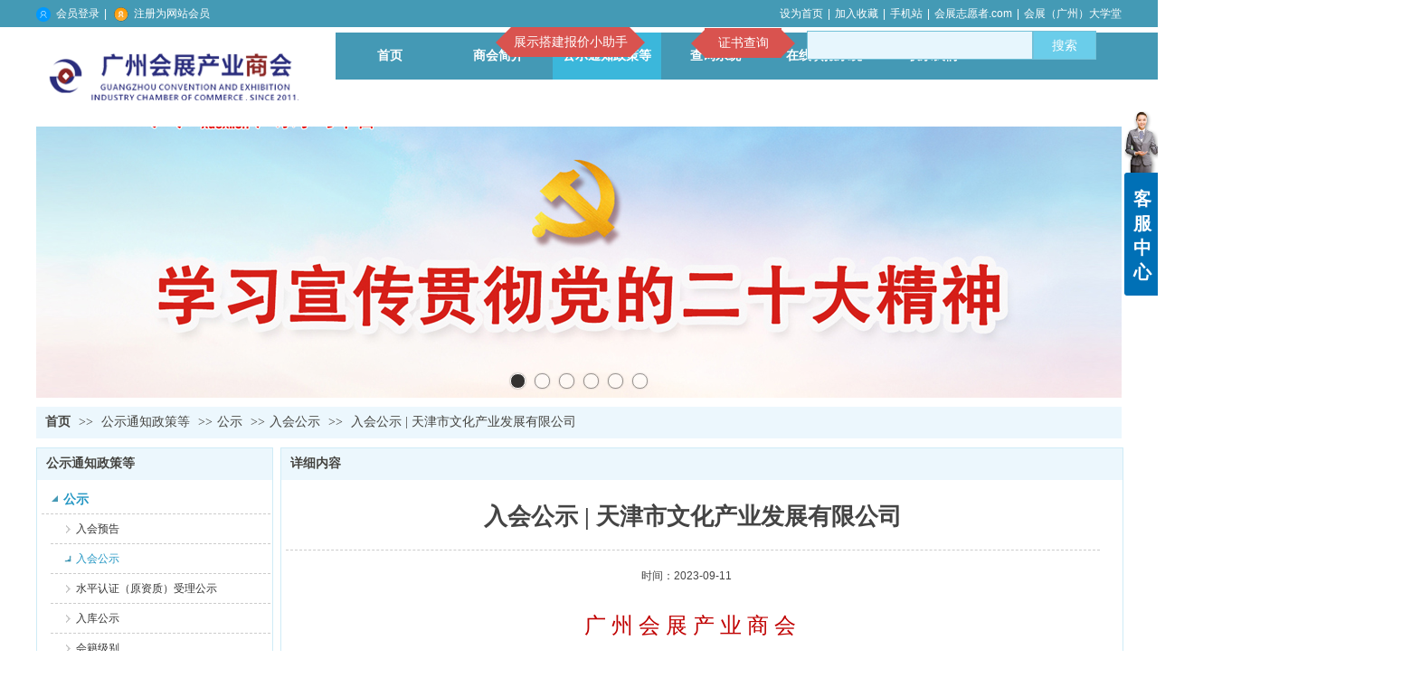

--- FILE ---
content_type: text/html;charset=gbk
request_url: http://www.micecc.org/gzmicecc/vip_doc/27680944.html
body_size: 13621
content:
<!DOCTYPE html PUBLIC "-//W3C//DTD XHTML 1.0 Transitional//EN" "http://www.w3.org/TR/xhtml1/DTD/xhtml1-transitional.dtd">
<html xmlns="http://www.w3.org/1999/xhtml">
<head>
    <meta http-equiv="x-ua-compatible" content="IE=edge" />
    <meta http-equiv="Content-Type" content="text/html; charset=gbk" />
    <meta name="renderer" content="webkit|ie-comp|ie-stand">
    <meta name="applicable-device" content="pc" />
        <title>入会公示 | 天津市文化产业发展有限公司_广州会展产业商会</title>
    <meta name="keywords" content="天津市文化产业发展有限公司" />
    <meta name="description" content="入会公示 | 天津市文化产业发展有限公司" />
    <meta name="author" content="广州会展产业商会" />

    
            
                    <script type="text/javascript" src="https://s.dlssyht.cn/ueditor/ueditor.parse.js?0130"></script>
            <link rel="stylesheet" type="text/css" href="https://s.dlssyht.cn/plugins/public/js/msg/codebase/dhtmlxwindows.css">
<link rel="stylesheet" type="text/css" href="https://s.dlssyht.cn/plugins/public/js/msg/codebase/skins/dhtmlxwindows_dhx_skyblue.css">
<link rel="stylesheet" type="text/css" href="https://s.dlssyht.cn/plugins/public/js/msg/codebase/dhtmlxcolorpicker.css" />
    <script type="text/javascript" src="https://s.dlssyht.cn/plugins/public/js/msg/codebase/dhtmlxcommon.js"></script>
    <script type="text/javascript" src="https://s.dlssyht.cn/plugins/public/js/msg/codebase/dhtmlxwindows.js"></script>
    <script type="text/javascript" src="https://s.dlssyht.cn/plugins/public/js/msg/codebase/dhtmlxcontainer.js"></script>
                    <script type="text/javascript" src="https://s.dlssyht.cn/plugins/public/js/cookies.js"></script>
            <script src="https://s.dlssyht.cn/plugins/public/js/jquery-1.7.1.min.js"></script>
            	<link rel="icon" href="//aimg8.dlszyht.net.cn/user_icon/201809130932501721983.ico" mce_href="//aimg8.dlszyht.net.cn/user_icon/201809130932501721983.ico" type="image/x-icon" />
	<link rel="shortcut icon" href="//aimg8.dlszyht.net.cn/user_icon/201809130932501721983.ico" mce_href="//aimg8.dlszyht.net.cn/user_icon/201809130932501721983.ico" type="image/x-icon" />

<script type="text/javascript" src="https://s.dlssyht.cn/Language/Zh-cn/Language.js?0130"></script>            
    </head>
<body    data-chid="17761462" data-operate="1" data-bigclassid="11" data-type="11" data-hyid="0" id="webBody"  data-copyid="0" data-copyuserid="1384163">

<div class="wrapper wrapper-1200" id="wrapper">
    
<script type="text/javascript">
    var moduleConfig = {};
</script>
<script type="text/javascript" src="https://s.dlssyht.cn/Language/Zh-cn/Language.js?0130"></script>
<script type="text/javascript">
    var ev123_no_edit = '';
    var websiteUserId = '1721983';
    var user_name = 'gzmicecc';
    var isTj = '1';
    var websiteUseCopyId = '885';
    var user_level = 3;
    var agent_id = 14183;
    var channel_type = 11;
    var channel_id = 17761462;
    var userSiteWidth = 1200;
    var is_action = false;
    var isParentWindow = false;
    var rowIds = "21,22,97,113,198";
    var MJsData = {};
    var CURRENCY_SIGN = '￥';
    var tncode_div = null;
    var ALIYUN_OSS_DOMAIN = "https://s.dlssyht.cn/";
    var isTjModelSupportSearchBlankPage = "0";

    var GData = {
        SMAlbumIds   : "",
        SMAlbumSysIds: "",
        docSysIds    : "",
        tabAlertStrMs: "",
        allChId     : "17761462",
        wapDomain    : 'www.micecc.org',
        defaultLang    : 'chinese_simplified',
        end          : null,
        BAI_DU_MAP_AK : 'KfNSLxuGpyk9BBYHnSqZsYoKxn7MUGxX',
        customerService: null,
        customerServiceIsNew: 0,
        P_TOKEN_ID: '108'
    };
    var $pTranslateLanguageJson = [{"name":"简体中文","alias":"&#31616;&#20307;&#20013;&#25991;","value":"chinese_simplified"},{"name":"繁体中文","alias":"&#32321;&#20307;&#20013;&#25991;","value":"chinese_traditional"},{"name":"西班牙文","alias":"Espa&#241;a","value":"spanish"},{"name":"阿拉伯文","alias":"&#1593;&#1585;&#1576; .","value":"arabic"},{"name":"英文","alias":"English","value":"english"},{"name":"日文","alias":"&#26085;&#26412;","value":"japanese"},{"name":"法文","alias":"Fran&#231;ais","value":"french"},{"name":"俄文","alias":"&#1056;&#1086;&#1089;&#1089;&#1080;&#1103;","value":"russian"},{"name":"韩文","alias":"&#54620;&#44397;","value":"korean"},{"name":"德文","alias":"Deutschland","value":"deutsch"},{"name":"葡萄牙语","alias":"Portugal","value":"portuguese"},{"name":"波斯语","alias":"&#1662;&#1585;&#1587;&#1740;&#1575;","value":"persian"},{"name":"希腊语","alias":"&#917;&#955;&#955;&#940;&#948;&#945;","value":"greek"},{"name":"土耳其语","alias":"T&#252;rk&#231;e","value":"turkish"},{"name":"泰语","alias":"&#3616;&#3634;&#3625;&#3634;&#3652;&#3607;&#3618;","value":"thai"},{"name":"越南语","alias":"Vi&#7879;t Nam","value":"vietnamese"},{"name":"意大利语","alias":"Italia","value":"italian"},{"name":"马来语","alias":"Malay","value":"malay"},{"name":"荷兰语","alias":"Nederland","value":"dutch"},{"name":"瑞典语","alias":"Sverige","value":"swedish"},{"name":"孟加拉语","alias":"&#2476;&#2494;&#2434;&#2482;&#2494;","value":"bengali"},{"name":"乌尔都语","alias":"&#1575;&#1608;&#1585;&#1583;&#1608;","value":"urdu"},{"name":"斯瓦希里语","alias":"Kiswahili","value":"swahili"},{"name":"匈牙利语","alias":"Magyarorsz&#225;g","value":"hungarian"},{"name":"波兰语","alias":"Polska","value":"polish"},{"name":"罗马尼亚语","alias":"Rom&#226;nia","value":"romanian"},{"name":"挪威语","alias":"Norge","value":"norwegian"},{"name":"丹麦语","alias":"Danmark","value":"danish"},{"name":"芬兰语","alias":"Suomi","value":"finnish"},{"name":"捷克语","alias":"&#268;e&#353;tina","value":"czech"},{"name":"斯洛伐克语","alias":"Slovensko","value":"slovak"},{"name":"克罗地亚语","alias":"Hrvatska","value":"croatian"},{"name":"拉脱维亚语","alias":"Latvija","value":"latvian"},{"name":"爱沙尼亚语","alias":"Eesti","value":"estonian"},{"name":"斯洛文尼亚语","alias":"Slovenija","value":"slovene"},{"name":"立陶宛语","alias":"Lietuva","value":"lithuanian"},{"name":"格鲁吉亚语","alias":"&#4310;&#4317;&#4320;&#4308;&#4310;&#4312;&#4304;world. kgm","value":"georgian"},{"name":"阿尔巴尼亚语","alias":"Shqip&#235;ria","value":"albanian"},{"name":"阿姆哈拉语","alias":"&#4768;&#4638;&#4651;","value":"amharic"},{"name":"阿塞拜疆语","alias":"Azerbaijan","value":"azerbaijani"}];

    if(GData.BAI_DU_MAP_AK){
        sessionStorage.setItem('BAI_DU_MAP_AK', GData.BAI_DU_MAP_AK)
    }
    sessionStorage.setItem('WAP_WEB', 0);

    var is_auto_parts_user = '0';
</script>
            <style type="text/css">
        .dhtmlx_skin_dhx_skyblue div.dhtmlx_window_active .dhtmlx_wins_no_header {
            border-top: none !important;
            margin-top: -8px !important;
        }

        .dhtmlx_button_close_default {
            background: url(/images/close_pc_wx.jpg) no-repeat;
            height: 25px;
            width: 25px;
        }
    </style>
                    <link rel="stylesheet" href="https://s.dlssyht.cn/js/ev_popup/skin/skin.min.css?0130" />
<script type="text/javascript" src="https://s.dlssyht.cn/js/ev_popup/ev_popup.min.js?0130"></script>
<script type="text/javascript">
  function createLogin(trespass,userid){
      $.popup({
        type : 5,
        cName : "evPopupOpacity",
        head  : {yes:0},
        shade : {yes : 1, bgColor : '#000', opacity : 0.6, animate : {type : 1 , target : 0.6}, close : false},
        area  : {w:790,h:500},
        con   : {
          src : '/dom/alert_login.php?username=gzmicecc&trespass='+trespass+'&userid='+userid
        }
      });
  }
</script>
    <script type="text/javascript">
        var websiteHostPreg = /[\w][\w-]*\.(?:com\.cn|net\.cn|org\.cn|tj\.cn|sh\.cn|hn\.cn|com\.au|com\.pg|com\.tw|tw\.cn|com\.sg|com\.mo|co\.uk|co\.nz|co\.ke|fj\.cn|co\.th|co\.cn|jl\.cn|school\.nz|co\.jp|hk\.com|com\.hk|edu\.hk|cn\.com|gd\.cn|hk\.cn|bj\.cn|gx\.cn|bixiaokeji\.cn|com\.my|com|in|im|cm|ca|cn|cx|ch|cl|tw|kr|word|sg|it|itd|co|mo|net|org|gov|auto|poker|blue|green|studio|icu|cc|io|pl|plus|jp|de|biz|info|gold|today|chat|at|company|cool|fund|fans|team|beer|guru|social|run|ae|fit|luxe|video|black|yoga|art|hn|xyz|hk|us|mobi|wang|me|tax|so|top|law|win|vip|ltd|red|ru|nz|love|ac\.cn|gz\.cn|xn--55qw42g|xn--g2xx48c|xn--imr513n|xn--czru2d|xn--otu796d|xn--kput3i|xin|xn--1qqw23a|xn--3ds443g|xn--5tzm5g|city|shop|site|ai|tm|club|fun|online|cyou|space|cloud|world|sale|website|host|show|asia|center|link|gov\.cn|gs\.cn|keyun\.li|name|press|pro|work|tv|fr|kim|group|tech|store|capital|ren|vn|racing|ink|nl|pub|live|my|no|life|zone|one|games|bike|cafe|wiki|design|mba|es|fi|uk|ph|wtf|xn--zfr164b|xn--fiq228c5hs|xn--vhquv|xn--6qq986b3xl|xn--fiqs8s|xn--czr694b|xn--xhq521b|xn--ses554g|xn--hxt814e|xn--55qx5d|xn--io0a7i|xn--rhqv96g|xn--vuq861b|xn--3bst00m)(\/|$)/;
    </script>
    <script type="text/javascript" src="https://s.dlssyht.cn/js/VNew/public.js?0130"></script>
    <script type="text/javascript" src="https://s.dlssyht.cn/plugins/public/js/lightGallery/js/lightgallery-all.min.js?0130"></script>
    <link type="text/css" rel="stylesheet" href="https://s.dlssyht.cn/plugins/public/js/lightGallery/css/lightgallery.min.css?0130" />
    <link type="text/css" rel="stylesheet" href="https://s.dlssyht.cn/plugins/public/js/photoSphereViewer/index.min.css?0130" />

    <link type="text/css" rel="stylesheet" href="https://s.dlssyht.cn/plugins/public/js/imageViewer/viewer.min.css?0130" />
    <script async type="text/javascript" src="https://s.dlssyht.cn/plugins/public/js/imageViewer/viewer.min.js?0130"></script>
        <script type="text/javascript" src="https://s.dlssyht.cn/plugins/public/js/three/index.min.js?0130"></script>

    <script type="text/javascript" src="https://s.dlssyht.cn/plugins/public/js/photoSphereViewer/index.min.js?0130111"></script>
    <script type="text/javascript" src="https://s.dlssyht.cn/js/VNew/tj/jquery.scrollify.min.js?0130"></script>
        <script type="text/javascript" src="https://s.dlssyht.cn/js/VNew/tj/public_fun.js?0130"></script>
<link type="text/css" rel="stylesheet" href="https://s.dlssyht.cn/css/VNew/base.min.css?0130" />
<link type="text/css" rel="stylesheet" href="https://s.dlssyht.cn/css/VNew/animate.min.css?0130" />
<link type="text/css" rel="stylesheet" href="https://s.dlssyht.cn/css/VNew/icon_text/iconfont.min.css?0130" />
<link type="text/css" rel="stylesheet" href="https://s.dlssyht.cn/css/VNew/web_frame.css?0130" />
    <link type="text/css" rel="stylesheet" href="https://s.dlssyht.cn/css/VNew/inner_frame.min.css?0130" />
    <link type="text/css" rel="stylesheet" href="https://s.dlssyht.cn/templates/others1/css/skincolor.css?0130" />
<link type="text/css" rel="stylesheet" href="https://s.dlssyht.cn/templates/others1/css/webskin.css?0130" id="webSkinCss"/>
<link type="text/css" rel="stylesheet" href="https://s.dlssyht.cn/css/VNew/web_style/base_module_style.min.css?0130" />
            <link type="text/css" rel="stylesheet" href="/self_define/TJStyle.php?user_id=1721983&all_ch_id=17761462&channel_id=17761462&id=27680944&mids=83,84&token_id=108&random=1769994578" />
        <script type="text/javascript" src="https://s.dlssyht.cn/plugins/public/js/base64.min.js"></script>
    <script type="text/javascript" src="https://s.dlssyht.cn/plugins/public/js/json2.js"></script>
        <script id="languages_jquery_validationEngine_js" type="text/javascript" charset="gb2312" src="https://s.dlssyht.cn/js/posabsolute-jQuery-Validation-Engine-2c29415/js/languages/jquery.validationEngine-zh_CN.js?0130"></script>
    
                    <script type="text/javascript" src="//api.map.baidu.com/api?v=3.0&ak=KfNSLxuGpyk9BBYHnSqZsYoKxn7MUGxX&s=1"></script>
        <script type="text/javascript" src="//api.map.baidu.com/library/SearchInfoWindow/1.5/src/SearchInfoWindow_min.js" charset="utf-8"></script>
        <link rel="stylesheet" href="//api.map.baidu.com/library/SearchInfoWindow/1.5/src/SearchInfoWindow_min.css"/>
        <link rel="stylesheet" type="text/css" href="//api.map.baidu.com/res/11/bmap.css"/>
        <link rel="stylesheet" type="text/css" href="https://s.dlssyht.cn/css/baidu_map.css">
                <script id="chplayer_min_js" type="text/javascript" charset="utf-8" src="https://s.dlssyht.cn/plugins/public/js/chplayer/chplayer.js?0130"></script>
    
    
    <div class="customModuleRow headPublicModuleRow customModuleRowAbsolute "  id="row_97"    data-animated="0" >
        
        
        <div class="customModuleRowInner">
            <div class="CModulePA" style="height:0px;">
                    <div  data-fixed="0" data-fixedx="1"  id="evMo_CX8Wl" class="ev-module-edit"     data-big="2" data-small="1" data-threetype="0" style="width:301px; height:63px; left:0px; top:54px; z-index:1;">
        <div class="ev-module-edit-box "  id="Mo_CX8Wl">
            <a href="###" >
                <div class="ev-pic ev-pic-1 " >
                    <img   src=""     class="default-img lazy-loading"  data-original-src="//aimg8.dlszyht.net.cn/module/simplepicbackground/1721983/4579/9156966_1544190902.png?x-oss-process=image/resize,m_fixed,w_301,h_63,limit_0"  />
                    
                </div>
            </a>
        </div>
    </div>    <div  data-fixed="0" data-fixedx="-1"  id="evMo_xmUmc" class="ev-module-edit"     data-big="8" data-small="9" data-threetype="0" style="width:115px; height:33px; left:724px; top:31px; z-index:2;">
        <div class="ev-module-edit-box"  id="Mo_xmUmc">
            <a href="/dom/cert/index.php?username=gzmicecc&channel_id=17831537&data-saveurl=1"  target="_blank" >
                <div class="ev-shape-button ev-shape-button-9">
                    <b class="btn-text">证书查询</b><em class="btn-l-t"></em><em class="btn-l-b"></em><em class="btn-r-t"></em><em class="btn-r-b"></em><em class="btn-m"></em>
                </div>
            </a>
        </div>
    </div>    <div  data-fixed="0" data-fixedx="-1"  id="evMo_55CPA" class="ev-module-edit"     data-big="8" data-small="9" data-threetype="0" style="width:165px; height:33px; left:508px; top:30px; z-index:3;">
        <div class="ev-module-edit-box"  id="Mo_55CPA">
            <a href="/gzmicecc/vip_doc/28469840.html"  target="_blank" >
                <div class="ev-shape-button ev-shape-button-9">
                    <b class="btn-text">展示搭建报价小助手</b><em class="btn-l-t"></em><em class="btn-l-b"></em><em class="btn-r-t"></em><em class="btn-r-b"></em><em class="btn-m"></em>
                </div>
            </a>
        </div>
    </div>
            </div>
        </div>
    </div>

<link type="text/css" rel="stylesheet" id="sliding_verification_style_css" href="https://s.dlssyht.cn/plugins/public/js/slidingVerification/sliding_verification_style.css?0130" />
<script type="text/javascript" id="sliding_tn_code_js" src="https://s.dlssyht.cn/plugins/public/js/slidingVerification/sliding_tn_code.js?0130"></script>
<script type="text/javascript">
    
        function userUserLoginInfo() {
        return true;
    }
    </script>
<div class="fullSubNavBox" id="fullSubNavBox">
    
</div>
<div class="headFullXY" id="headFullXY">
    <div style="padding-top:1px; margin-bottom: -1px;"></div>
    
    
        <div class="absoluteModuleWrap" id="absolute_module_wrap" data-attr="l:80,h:0,c:0">
        <div class="absoluteModuleInner" id="absolute_module_inner">
            
                                        <div data-tishi="请填写关键词！" data-search-type="1" class="absolute-module search" id="search"      data-fixed="0" data-fixedx="-1" style="  left:850px;  top:32px;  "  >
        <div class="search-inner">
            <form  name="search_tag_form" action="/dom/search.php?username=gzmicecc&navtype=doc" method="post" id="search_tag_form" class="search-form">
        <div class="keyWord">
                <input class="input" type="text" id="keyWord" name="keyWord" data-isdefaultsearch="0" data-defaultv="" value="">
            <input type="text" style="display:none"/>
        </div>

        <a class="keyBtn button" href="javascript:;">
            <b class="btxt">&#25628;&#32034;</b>
        </a>
    </form>
	</div>
</div>
        
        
                        <div class="webNav" id="web_nav"  data-l="p:3,l:331,t:36,w:1200,wt:0"  style="  left: 331px; top: 36px; position:absolute; "  data-fixed="0" data-fixedx="-1"  data-numberflag="1" data-number="6"  data-sublayout="1">
<div class="navInner">
    <div class="nav nav_1000" id="nav" style="width:auto;" >
        <i class="NLeft"></i>
        <i class="NRight"></i>
        <div class="NMainBg"></div>
        <div class="NCenter">
          <dl class="NMain">
                        <dd  class="NItem NFirst"  data-subid="">
                <table class="NItemTable"><tr><td class="NItemL"></td><td class="NItemM">
                <a title="首页" href="/" ><span>首页</span></a>
                </td><td class="NItemR"></td></tr></table>            </dd>
        	<dd  class="NLine"></dd>
            
                        
                                  <dd class="NItem "  data-subid="">
              
                <table class="NItemTable"><tr>
                    <td class="NItemL"></td>
                    <td class="NItemM"><a href="/gzmicecc/bk_17770049.html"  title="商会简介">
                        <span>商会简介</span>
                    </a></td>
                    <td class="NItemR"></td>
                </tr></table>
                                <div class="NSub">
                    <div class="NSubT"></div>
                    <div class="NSubC">
                                                    <p><a  href="/gzmicecc/vip_doc/18229242_0_0_1.html" >
                                党建工作
                            </a></p>
                                                    <p><a  href="/gzmicecc/single_17926438.html" >
                                章程
                            </a></p>
                                                    <p><a  href="#" >
                                会展（广州）专家团
                            </a></p>
                                                    <p><a  href="/gzmicecc/bk_17929479.html" >
                                荣誉
                            </a></p>
                                                    <p><a target="_blank" href="http://www.micecc.org/gzmicecc/vip_doc/17932149_2486219_0_1.html" >
                                专业委员会
                            </a></p>
                                                    <p><a  href="/gzmicecc/vip_doc/17932786_0_0_1.html" >
                                佰亿圆桌俱乐部
                            </a></p>
                                                    <p><a  href="/gzmicecc/single_18071033.html" >
                                缴费通道
                            </a></p>
                                                    <p><a  href="/gzmicecc/vip_doc/19851048_0_0_1.html" >
                                志愿服务
                            </a></p>
                                                    <p><a  href="/gzmicecc/pic/pic_19842859_0.html" >
                                会展宣传大使
                            </a></p>
                                                    <p><a  href="/gzmicecc/vip_doc/20236536_0_0_1.html" >
                                慈善会展人
                            </a></p>
                                                    <p><a target="_blank" href="http://www.micecc.org/gzmicecc/item_24641976_2578676.html" >
                                收费标准公示
                            </a></p>
                                                    <p><a  href="/gzmicecc/vip_doc/25766304_0_0_1.html" >
                                促进广州会展经济产业链发展四年培育计划
                            </a></p>
                                            </div>
                    <div class="NSubB"></div>
                </div>
                
            </dd>
            <dd class="NLine"></dd>            
                                  <dd class="NItem  NItemCur"  data-subid="">
              
                <table class="NItemTable"><tr>
                    <td class="NItemL"></td>
                    <td class="NItemM"><a href="/gzmicecc/vip_doc/17761462_0_0_1.html"  title="公示通知政策等">
                        <span>公示通知政策等</span>
                    </a></td>
                    <td class="NItemR"></td>
                </tr></table>
                                <div class="NSub">
                    <div class="NSubT"></div>
                    <div class="NSubC">
                                                    <p><a  href="/gzmicecc/vip_doc/17761462_2487522_0_1.html" >
                                公示
                            </a></p>
                                                    <p><a  href="/gzmicecc/vip_doc/17761462_2487523_0_1.html" >
                                通知
                            </a></p>
                                                    <p><a  href="/gzmicecc/vip_doc/17761462_2487533_0_1.html" >
                                培训
                            </a></p>
                                                    <p><a  href="/gzmicecc/vip_doc/17761462_2487535_0_1.html" >
                                行业大赛、评比
                            </a></p>
                                                    <p><a  href="/gzmicecc/vip_doc/17761462_2487548_0_1.html" >
                                行业指导文件、范本
                            </a></p>
                                                    <p><a  href="/gzmicecc/vip_doc/17761462_2491610_0_1.html" >
                                证明、函件
                            </a></p>
                                                    <p><a  href="/gzmicecc/vip_doc/17761462_2395406_0_1.html" >
                                政策及其解读
                            </a></p>
                                                    <p><a  href="/gzmicecc/vip_doc/17761462_2487828_0_1.html" >
                                展会信息
                            </a></p>
                                                    <p><a  href="/gzmicecc/vip_doc/17761462_2487532_0_1.html" >
                                设计周
                            </a></p>
                                                    <p><a  href="/gzmicecc/pic/pic_19599092_0.html" >
                                时事图片
                            </a></p>
                                                    <p><a  href="/gzmicecc/vip_doc/20136321_0_0_1.html" >
                                新闻频道
                            </a></p>
                                                    <p><a  href="/gzmicecc/products/20235399_0_0_1.html" >
                                书籍、杂志
                            </a></p>
                                                    <p><a  href="/gzmicecc/vip_doc/17761462_4409920_0_1.html" >
                                直播间看展
                            </a></p>
                                                    <p><a  href="/gzmicecc/vip_doc/17761462_4409919_0_1.html" >
                                VR看展会
                            </a></p>
                                            </div>
                    <div class="NSubB"></div>
                </div>
                
            </dd>
            <dd class="NLine"></dd>            
                                  <dd class="NItem "  data-subid="">
              
                <table class="NItemTable"><tr>
                    <td class="NItemL"></td>
                    <td class="NItemM"><a href="/dom/cert/index.php?username=gzmicecc&channel_id=17831537"  title="查询系统">
                        <span>查询系统</span>
                    </a></td>
                    <td class="NItemR"></td>
                </tr></table>
                                <div class="NSub">
                    <div class="NSubT"></div>
                    <div class="NSubC">
                                                    <p><a  href="/gzmicecc/bk_17769914.html" >
                                成为会员
                            </a></p>
                                                    <p><a  href="/gzmicecc/bk_17770050.html" >
                                水平等级认证
                            </a></p>
                                                    <p><a  href="/gzmicecc/single_18837721.html" >
                                甄选数据库
                            </a></p>
                                                    <p><a  href="/gzmicecc/vip_doc/18170041_0_0_1.html" >
                                其它资质认证
                            </a></p>
                                                    <p><a  href="/dom/cert/index.php?username=gzmicecc&channel_id=17831537&data-saveurl=1" >
                                证书、荣誉查询
                            </a></p>
                                                    <p><a  href="/gzmicecc/vip_doc/17936691_0_0_1.html" >
                                资料下载
                            </a></p>
                                                    <p><a  href="/dom/down_list.php?username=gzmicecc&channel_id=17953533" >
                                行业报告下载
                            </a></p>
                                                    <p><a  href="/dom/denglu.php?username=gzmicecc" >
                                会务（仅供会员使用）
                            </a></p>
                                            </div>
                    <div class="NSubB"></div>
                </div>
                
            </dd>
            <dd class="NLine"></dd>            
                                  <dd class="NItem "  data-subid="">
              
                <table class="NItemTable"><tr>
                    <td class="NItemL"></td>
                    <td class="NItemM"><a href="/gzmicecc/vip_doc/18631917_0_0_1.html"  title="在线填报系统">
                        <span>在线填报系统</span>
                    </a></td>
                    <td class="NItemR"></td>
                </tr></table>
                                <div class="NSub">
                    <div class="NSubT"></div>
                    <div class="NSubC">
                                                    <p><a target="_blank" href="/gzmicecc/vip_doc/18631917_2826282_0_1.html" >
                                入会申请
                            </a></p>
                                                    <p><a target="_blank" href="/gzmicecc/vip_doc/18631917_2826283_0_1.html" >
                                资质申请
                            </a></p>
                                                    <p><a target="_blank" href="/gzmicecc/vip_doc/18631917_2826284_0_1.html" >
                                信息在线申报
                            </a></p>
                                            </div>
                    <div class="NSubB"></div>
                </div>
                
            </dd>
            <dd class="NLine"></dd>            
                                  <dd class="NItem "  data-subid="">
              
                <table class="NItemTable"><tr>
                    <td class="NItemL"></td>
                    <td class="NItemM"><a href="/gzmicecc/bk_17770048.html"  title="联系我们">
                        <span>联系我们</span>
                    </a></td>
                    <td class="NItemR"></td>
                </tr></table>
                                <div class="NSub">
                    <div class="NSubT"></div>
                    <div class="NSubC">
                                                    <p><a  href="/gzmicecc/bk_17770048.html" >
                                联系我们
                            </a></p>
                                                    <p><a  href="/self_define/guest_book.php?username=gzmicecc" >
                                在线留言
                            </a></p>
                                            </div>
                    <div class="NSubB"></div>
                </div>
                
            </dd>
                                    
                    </dl>
      </div>
    </div>
</div>
</div>
                            </div>
</div>
                <script type="text/javascript" src="https://s.dlssyht.cn/include/shoucang.js?0130"></script>
<div class="topArea" id="top_area"  data-fixed="0" data-fixedx="-1"  >
  <div class="topInner">
    <div class="topBg"></div>
    <div class="topBarArea">
      <div class="topBar">
        <div class="topBarL">
              <a href="/dom/denglu.php?username=gzmicecc">    <img src="http://aimg8.dlszywz.com/wap/icon_new/1/567_7060751484290195.png?x-oss-process=image/resize,w_16,h_16">会员登录</a>    <em>|</em><a href="/dom/zhuce.php?username=gzmicecc">    <img src="http://aimg8.dlszywz.com/wap/icon_new/1/1559_8792201486711965.png?x-oss-process=image/resize,w_16,h_16">注册为网站会员</a>
        </div>
        <div class="topBarR">
              <a id="SetHome" href="javascript:" onclick="_g.setHomeIfNecessary(false)" style="behavior: url(#default#homepage)">设为首页</a>    <em>|</em><a href="#" onclick="AddFavorite(window.location,document.title)">加入收藏</a>    <em>|</em><a  target="target"  href="/self_define/phone.php?username=gzmicecc">手机站</a>    <em>|</em><a  target="target"  href="http://www.mice-volunteer.com/" >会展志愿者.com</a>    <em>|</em><a  href="https://gzmicecc-101.m.edu.yswebportal.cc/#/pages/index/index" >会展（广州）大学堂</a>
                  </div>
      </div>
    </div>
  </div>
</div>
    
    
    <div class="header" id="header"  data-fixed="0" data-fixedx="-1"  >
    <div class="headerInner">
        <div class="headerBg"></div>
        <div class="headerConArea">
            <div class="headerCon" style="height:100px;" ></div>
        </div>
    </div>
    </div>
    

    

        <div class="nav-wrap" id="navWrap">
            </div>
    
          <div class="bannerArea" id="banner_area" >
    <div class="bannerCon">
      <div class="ev-banner-module banner-smallpic-style-0" data-canvas-type="0" data-effect-type="4" data-auto-time="6" data-duration-time="1">
        <div class="ev-banner-inner">
          <div class="canvas-area canvas-style-0"></div>
          <div class="piclist-area">
            <ul class="piclist-box">
                                                    <li class="list-item">
                                                <div class="pic-item"  data-imgurl="https://aimg8.dlssyht.cn/u/1721983/ev_user_module_content_tmp/11160/22319122_1698803152.jpg?t=9541" style="background-color:#ffffff;background-image: url('//aimg8.dlszyht.net.cn/tj/public_pic/loading-wait-bg.gif');"><a target="_blank" href="https://gd.xuexi.cn/"></a></div>
                                            </li>
                                    <li class="list-item">
                                                <div class="pic-item"  data-imgurl="https://aimg8.dlssyht.cn/u/1721983/ev_user_module_content_tmp/11481/22961637_1761729096.jpg?t=3295" style="background-color:#ffffff;background-image: url('//aimg8.dlszyht.net.cn/tj/public_pic/loading-wait-bg.gif');"><a  ></a></div>
                                            </li>
                                    <li class="list-item">
                                                <div class="pic-item"  data-imgurl="https://aimg8.dlssyht.cn/u/1721983/ev_user_module_content_tmp/11110/22219420_1688112487.jpg?t=4185" style="background-color:#ffffff;background-image: url('//aimg8.dlszyht.net.cn/tj/public_pic/loading-wait-bg.gif');"><a target="_blank" href="/gzmicecc/vip_doc/17761462_2487828_0_1.html"></a></div>
                                            </li>
                                    <li class="list-item">
                                                <div class="pic-item"  data-imgurl="https://aimg8.dlssyht.cn/u/1721983/ev_user_module_content_tmp/2019_07_05/tmp1562341284_1721983_s.jpg" style="background-color:#ffffff;background-image: url('//aimg8.dlszyht.net.cn/tj/public_pic/loading-wait-bg.gif');"><a target="_blank" href="http://chuxin.people.cn/GB/index.html"></a></div>
                                            </li>
                                    <li class="list-item">
                                                <div class="pic-item"  data-imgurl="https://aimg8.dlssyht.cn/u/1721983/ev_user_module_content_tmp/2019_06_13/tmp1560441302_1721983_s.jpg" style="background-color:#ffffff;background-image: url('//aimg8.dlszyht.net.cn/tj/public_pic/loading-wait-bg.gif');"><a target="_blank" href="http://www.mice-volunteer.com/"></a></div>
                                            </li>
                                    <li class="list-item">
                                                <div class="pic-item"  data-imgurl="//aimg8.dlszyht.net.cn/ev_user_module_content_tmp/2018_07_06/tmp1530862153_1721983_s.jpg" style="background-color:#ffffff;background-image: url('//aimg8.dlszyht.net.cn/tj/public_pic/loading-wait-bg.gif');"><a  ></a></div>
                                            </li>
                                            </ul>
          </div>

                  </div>
        
              <div class="ctrl-sidebar-area sidebar-style-105" data-skin="105">
          <div class="sidebar-box">
            <span class="sidebar-inner">
                                                    <em><i>1</i></em>
                                    <em><i>2</i></em>
                                    <em><i>3</i></em>
                                    <em><i>4</i></em>
                                    <em><i>5</i></em>
                                    <em><i>6</i></em>
                                            </span>
          </div>
        </div>
      
            </div>
    </div>
  </div>
    
        </div>

<div class="mainContainer q " id="main_container">


                
    <div class="addContainer q" id="add_container" data-attr="h:0">
        
                

                                                                    <div class="customModuleRow "  id="row_21"  >
                                                <div class="customModuleRowInner">
                            <div class="TitleModule">
                                                                                                                                                                                                                                <div data-width="0"    class="customModule"  >
                                <div data-width="0"
                                                                                                            class="Mo copyHMo_1504983_1
                                                                        "
                                    data-classname="copyHMo_1504983_1"                                    id="Mo_26"
                                                                    >
                                <table class="MoT"><tbody>
                                    <tr>
                                        <td class="MoTL"></td>
                                        <td class="MoTM"></td>
                                        <td class="MoTR"></td>
                                    </tr>
                                    </tbody></table>
                                <table class="MoHead "><tbody>
                                    <tr>
                                        <td class="MoHeadL"></td>
                                        <td valign="top" class="MoHeadM">
                                            <table class="MoName">
                                                <tbody>
                                                <tr>
                                                    <td valign="top" class="MoNameL"></td>
                                                    <td valign="top" class="MoNameM">
                                                                                                                <strong class="NameTxt">    <span class="ContainerCrumbs">
        <b class="firstFont"><a href="/">首页</a></b>
        <em>&gt;&gt;</em>
        <b>
            <a href="/gzmicecc/vip_doc/17761462_0_0_1.html">
                公示通知政策等
            </a>
        </b>
        <em>&gt;&gt;</em><b><a href="/gzmicecc/vip_doc/17761462_2487522_0_1.html">公示</a></b>
        <em>&gt;&gt;</em><b><a href="/gzmicecc/vip_doc/17761462_2487522_2604584_1.html">入会公示</a></b>
        
        <em>&gt;&gt;</em>
        <b>入会公示 | 天津市文化产业发展有限公司</b>
    </span></strong>
                                                                                                            </td>
                                                    <td valign="top" class="MoNameR"></td>
                                                </tr>
                                                </tbody>
                                            </table>
                                            <span class="MoMore">
                                                                                                                    </span>
                                        </td>
                                        <td class="MoHeadR"></td>
                                    </tr>
                                    </tbody></table>

                                
                                <table class="MoB"><tbody>
                                    <tr>
                                        <td class="MoBL"></td>
                                        <td class="MoBM"></td>
                                        <td class="MoBR"></td>
                                    </tr>
                                    </tbody></table>
                                </div>
                                </div>
                                                                                                                                                                                            </div>
                        </div>
                    </div>
                                                                <div class="customModuleRow "  id="row_22"  >
                                                <div class="customModuleRowInner">
                            <div class="CModulePC">
                                                                                                                                <div class="CModulePCLeft PCLeft" data-width="270" style="width:270px;">                                                                                                <div data-width="260"  style="width:260px; "  class="customModule"  >
                                <div data-width="260"
                                                                        style="width:260px; "                                    class="Mo copyMo_1504983_2
                                                                        "
                                    data-classname="copyMo_1504983_2"                                    id="Mo_27"
                                                                    >
                                <table class="MoT"><tbody>
                                    <tr>
                                        <td class="MoTL"></td>
                                        <td class="MoTM"></td>
                                        <td class="MoTR"></td>
                                    </tr>
                                    </tbody></table>
                                <table class="MoHead "><tbody>
                                    <tr>
                                        <td class="MoHeadL"></td>
                                        <td valign="top" class="MoHeadM">
                                            <table class="MoName">
                                                <tbody>
                                                <tr>
                                                    <td valign="top" class="MoNameL"></td>
                                                    <td valign="top" class="MoNameM">
                                                                                                                <strong class="NameTxt"><a >公示通知政策等</a></strong>
                                                                                                            </td>
                                                    <td valign="top" class="MoNameR"></td>
                                                </tr>
                                                </tbody>
                                            </table>
                                            <span class="MoMore">
                                                                                                                    </span>
                                        </td>
                                        <td class="MoHeadR"></td>
                                    </tr>
                                    </tbody></table>

                                                                <table class="MoBody"><tbody>
                                    <tr>
                                        <td class="MoBodyL"></td>
                                        <td valign="top" class="MoBodyM">
                                            <div data-width="258"  style="width:258px; " class="MoBodyC">
                                                <div class="sidebarLists catalogList">
        <dl class="oneClassList">
           <dt class="oneClassT  oneClassTopen "   data-clicktype="0" >
    <div class="oneClassTinner">
        <a   href="/gzmicecc/vip_doc/17761462_2487522_0_1.html">
            <code class="open"></code>
            <span>
                公示
            </span>
        </a>
    </div>
</dt><dd class="oneClassC oneClassCopen"><dl class="twoClassList">    <dt class="twoClassT ">
        <div class="twoClassTinner">
            <a   href="/gzmicecc/vip_doc/17761462_2487522_2604582_1.html">
                <code class="open"></code>
                <span>
                    入会预告
                </span>
            </a>
        </div>
    </dt>    <dt class="twoClassT  twoClassTopen ">
        <div class="twoClassTinner">
            <a   href="/gzmicecc/vip_doc/17761462_2487522_2604584_1.html">
                <code class="open"></code>
                <span>
                    入会公示
                </span>
            </a>
        </div>
    </dt><dd class="twoClassC twoClassCopen"><dl class="threeClassList"></dl></dd>    <dt class="twoClassT ">
        <div class="twoClassTinner">
            <a   href="/gzmicecc/vip_doc/17761462_2487522_2604588_1.html">
                <code class="open"></code>
                <span>
                    水平认证（原资质）受理公示
                </span>
            </a>
        </div>
    </dt>    <dt class="twoClassT ">
        <div class="twoClassTinner">
            <a   href="/gzmicecc/vip_doc/17761462_2487522_2882612_1.html">
                <code class="open"></code>
                <span>
                    入库公示
                </span>
            </a>
        </div>
    </dt>    <dt class="twoClassT ">
        <div class="twoClassTinner">
            <a   href="/gzmicecc/vip_doc/17761462_2487522_3454354_1.html">
                <code class="open"></code>
                <span>
                    会籍级别
                </span>
            </a>
        </div>
    </dt>    <dt class="twoClassT ">
        <div class="twoClassTinner">
            <a   href="/gzmicecc/vip_doc/17761462_2487522_5341173_1.html">
                <code class="open"></code>
                <span>
                    其它公示
                </span>
            </a>
        </div>
    </dt></dl></dd><dt class="oneClassT "   data-clicktype="0" >
    <div class="oneClassTinner">
        <a   href="/gzmicecc/vip_doc/17761462_2487523_0_1.html">
            <code class="open"></code>
            <span>
                通知
            </span>
        </a>
    </div>
</dt><dt class="oneClassT "   data-clicktype="0" >
    <div class="oneClassTinner">
        <a   href="/gzmicecc/vip_doc/17761462_2491610_0_1.html">
            <code class="open"></code>
            <span>
                证明、函件
            </span>
        </a>
    </div>
</dt><dt class="oneClassT "   data-clicktype="0" >
    <div class="oneClassTinner">
        <a   href="/gzmicecc/vip_doc/17761462_2395406_0_1.html">
            <code class="open"></code>
            <span>
                政策及其解读
            </span>
        </a>
    </div>
</dt><dt class="oneClassT "   data-clicktype="0" >
    <div class="oneClassTinner">
        <a   href="/gzmicecc/vip_doc/17761462_2487533_0_1.html">
            <code class="open"></code>
            <span>
                培训
            </span>
        </a>
    </div>
</dt><dt class="oneClassT "   data-clicktype="0" >
    <div class="oneClassTinner">
        <a   href="/gzmicecc/vip_doc/17761462_2487535_0_1.html">
            <code class="open"></code>
            <span>
                行业大赛、评比
            </span>
        </a>
    </div>
</dt><dt class="oneClassT "   data-clicktype="0" >
    <div class="oneClassTinner">
        <a   href="/gzmicecc/vip_doc/17761462_2487548_0_1.html">
            <code class="open"></code>
            <span>
                行业指导文件、范本
            </span>
        </a>
    </div>
</dt><dt class="oneClassT "   data-clicktype="0" >
    <div class="oneClassTinner">
        <a   href="/gzmicecc/vip_doc/17761462_2487532_0_1.html">
            <code class="open"></code>
            <span>
                设计周
            </span>
        </a>
    </div>
</dt><dt class="oneClassT "   data-clicktype="0" >
    <div class="oneClassTinner">
        <a   href="/gzmicecc/vip_doc/17761462_2487828_0_1.html">
            <code class="open"></code>
            <span>
                展会信息
            </span>
        </a>
    </div>
</dt><dt class="oneClassT "   data-clicktype="0" >
    <div class="oneClassTinner">
        <a   href="/gzmicecc/vip_doc/17761462_4409920_0_1.html">
            <code class="open"></code>
            <span>
                直播间看展
            </span>
        </a>
    </div>
</dt><dt class="oneClassT "   data-clicktype="0" >
    <div class="oneClassTinner">
        <a   href="/gzmicecc/vip_doc/17761462_4409919_0_1.html">
            <code class="open"></code>
            <span>
                VR看展会
            </span>
        </a>
    </div>
</dt><dt class="oneClassT "   data-clicktype="0" >
    <div class="oneClassTinner">
        <a   href="/gzmicecc/vip_doc/17761462_2775504_0_1.html">
            <code class="open"></code>
            <span>
                招投标信息
            </span>
        </a>
    </div>
</dt>
        </dl>
    </div>
                                                                            </div>
                                </td>
                                <td class="MoBodyR"></td>
                                </tr>
                                </tbody></table>
                                
                                <table class="MoB"><tbody>
                                    <tr>
                                        <td class="MoBL"></td>
                                        <td class="MoBM"></td>
                                        <td class="MoBR"></td>
                                    </tr>
                                    </tbody></table>
                                </div>
                                </div>
                                                                                                                                                                </div>
                                                                                                                                                                <div class="CModulePCLeft PCRight" data-width="940" style="width:940px;">                                                                <div data-width="930"  style="width:930px; "  class="customModule"  >
                                <div data-width="930"
                                                                        style="width:930px; "                                    class="Mo copyMo_1504983_4
                                                                        "
                                    data-classname="copyMo_1504983_4"                                    id="Mo_28"
                                                                    >
                                <table class="MoT"><tbody>
                                    <tr>
                                        <td class="MoTL"></td>
                                        <td class="MoTM"></td>
                                        <td class="MoTR"></td>
                                    </tr>
                                    </tbody></table>
                                <table class="MoHead "><tbody>
                                    <tr>
                                        <td class="MoHeadL"></td>
                                        <td valign="top" class="MoHeadM">
                                            <table class="MoName">
                                                <tbody>
                                                <tr>
                                                    <td valign="top" class="MoNameL"></td>
                                                    <td valign="top" class="MoNameM">
                                                                                                                <strong class="NameTxt"><a >&#35814;&#32454;&#20869;&#23481;</a></strong>
                                                                                                            </td>
                                                    <td valign="top" class="MoNameR"></td>
                                                </tr>
                                                </tbody>
                                            </table>
                                            <span class="MoMore">
                                                                                                                    </span>
                                        </td>
                                        <td class="MoHeadR"></td>
                                    </tr>
                                    </tbody></table>

                                                                <table class="MoBody"><tbody>
                                    <tr>
                                        <td class="MoBodyL"></td>
                                        <td valign="top" class="MoBodyM">
                                            <div data-width="900"  style="width:900px; " class="MoBodyC">
                                                <div class="p-details-area p-details-area-noleft q">
        <div class="p-details-attr-warp"  id="pDetailsAttrWarp">
            <div class="p-details-attr">
                    <div class="a-details-title" id="pDetailsTitle">
        <div class="pro-title">
            <h1 class="h1-title">
                入会公示 | 天津市文化产业发展有限公司
            </h1>
        </div>
    </div>
                <div class="a-abstract" id="aAbstract"><div class="abstract"><span class="abstract-time">&#26102;&#38388;：2023-09-11</span>&nbsp;&nbsp;&nbsp;&nbsp;&nbsp;</div></div>
                
                
                
                
                
                
            </div>
        </div>
         
    </div>
    
    
        <div class="p-show-list-detail" id="pShowListDetail">
        <div class="head-body-module" id="proShowDetail_3">
            <div class="hb-body">
                <div class="hb-body-inner editor_content_air">
                    <div class='wap-add-img'><p><p style="margin-top: 0px; margin-bottom: 0px; padding: 0px; font-size: 14px; color: rgb(68, 68, 68); font-family: Arial, 微软雅黑, 宋体; text-wrap: wrap; background-color: rgb(255, 255, 255); text-align: center;"><span style="font-family: 黑体; color: rgb(192, 0, 0); font-size: 24px;">广 州 会 展 产 业 商 会&nbsp;</span></p><p style="margin-top: 0px; margin-bottom: 0px; padding: 0px; font-size: 14px; color: rgb(68, 68, 68); font-family: Arial, 微软雅黑, 宋体; text-wrap: wrap; background-color: rgb(255, 255, 255);"><span style="font-family: 黑体; font-size: 60px; color: rgb(192, 0, 0);"></span></p><hr style="color: rgb(68, 68, 68); font-family: Arial, 微软雅黑, 宋体; font-size: 14px; text-wrap: wrap; background-color: rgb(255, 255, 255);"/><p style="margin-top: 0px; margin-bottom: 0px; padding: 0px; font-size: 14px; color: rgb(68, 68, 68); font-family: Arial, 微软雅黑, 宋体; text-wrap: wrap; background-color: rgb(255, 255, 255); text-align: center;"><span style="font-family: 微软雅黑, sans-serif; font-size: 20px;">入 会 公 示</span></p><p style="margin-top: 0px; margin-bottom: 0px; padding: 0px; font-size: 14px; color: rgb(68, 68, 68); font-family: Arial, 微软雅黑, 宋体; text-wrap: wrap; background-color: rgb(255, 255, 255);"><span style="font-size: 19px;"><span style="font-family: 宋体;"><br/></span></span></p><p style="margin-top: 0px; margin-bottom: 0px; padding: 0px; font-size: 14px; color: rgb(68, 68, 68); font-family: Arial, 微软雅黑, 宋体; text-wrap: wrap; background-color: rgb(255, 255, 255);"><span style="font-size: 19px; font-family: 微软雅黑, sans-serif;">&nbsp; &nbsp; &nbsp; &nbsp;天津市文化产业发展有限公司于2023年08月向我会秘书处提交新入会资料，经初审同意注册申请成为会员单位。</span></p><p style="margin-top: 0px; margin-bottom: 0px; padding: 0px; font-size: 14px; color: rgb(68, 68, 68); font-family: Arial, 微软雅黑, 宋体; text-wrap: wrap; background-color: rgb(255, 255, 255);"><span style="font-size: 19px; font-family: 微软雅黑, sans-serif;">会员编号：M5452</span></p><p style="margin-top: 0px; margin-bottom: 0px; padding: 0px; color: rgb(68, 68, 68); font-family: Arial, 微软雅黑, 宋体; text-wrap: wrap; background-color: rgb(255, 255, 255);"><span style="font-size: 19px; font-family: 微软雅黑, sans-serif;">会员全称：</span><span style="font-size: 19px; font-family: 微软雅黑, sans-serif;">天津市文化产业发展有限公司</span><span style="font-size: 19px; font-family: 微软雅黑, sans-serif;"></span></p><p style="margin-top: 0px; margin-bottom: 0px; padding: 0px; font-size: 14px; color: rgb(68, 68, 68); text-wrap: wrap; background-color: rgb(255, 255, 255);"><span style="font-family: 黑体; font-size: 19px;">会员简称：</span><span style="font-size: 19px;"><span style="font-family:微软雅黑, sans-serif">天津文化</span></span></p><p style="margin-top: 0px; margin-bottom: 0px; padding: 0px; font-size: 14px; color: rgb(68, 68, 68); font-family: Arial, 微软雅黑, 宋体; text-wrap: wrap; background-color: rgb(255, 255, 255);"><span style="font-size: 18px;">&nbsp; &nbsp; &nbsp; &nbsp; 特此通告。</span></p><p style="margin-top: 0px; margin-bottom: 0px; padding: 0px; font-size: 14px; color: rgb(68, 68, 68); font-family: Arial, 微软雅黑, 宋体; text-wrap: wrap; background-color: rgb(255, 255, 255);"><br/></p><p style="margin-top: 0px; margin-bottom: 0px; padding: 0px; font-size: 14px; color: rgb(68, 68, 68); font-family: Arial, 微软雅黑, 宋体; text-wrap: wrap; background-color: rgb(255, 255, 255); text-align: right;"><span style="font-size: 18px;">广州会展产业商会 秘书处</span></p><p style="margin-top: 0px; margin-bottom: 0px; padding: 0px; font-size: 14px; color: rgb(68, 68, 68); font-family: Arial, 微软雅黑, 宋体; text-wrap: wrap; background-color: rgb(255, 255, 255); text-align: right;"><span style="font-size: 18px;">2023年09月11日</span></p><p><br/></p></p></div>
                </div>
            </div>
        </div>
    </div>
    
    <div class="p-details-pre-nex" id="pDetailsPreNext"><div class="details-pre-next q"><span class="details-pre">&#19978;&#19968;&#31687;<a href=/gzmicecc/vip_doc/28920856.html title="入会公示 | 广州鸿宇展览服务有限公司">入会公示 | 广州鸿宇展览服务有限公司</a></span><span class="details-nex">&#19979;&#19968;&#31687;<a href=/gzmicecc/vip_doc/27158213.html title="关于进一步加强 建设工程企业资质审批管理工作的通知">关于进一步加强 建设工程企业资质审批管理工作的通知</a></span></div></div>
        <div class="head-body-module a-related-list" id="proShowDetail_2" data-attr="mt:1">
        <div class="hb-head"> <strong class="hb-head-name">相关信息</strong>
        </div>
        <div class="hb-body">
            <div class="hb-body-inner">
                <div class="text-list-module text-list-module-1">
                    <ol class="q">
                            <li>
        <div class="inner">
            <span class="text-list-a">
                <code></code>
                <a href="/gzmicecc/vip_doc/30673908.html" title="入会公示 | 广州玖鼎国际会展有限公司">入会公示 | 广州玖鼎国际会展有限公司</a>
            </span>
        </div>
    </li>    <li>
        <div class="inner">
            <span class="text-list-a">
                <code></code>
                <a href="/gzmicecc/vip_doc/30507287.html" title="入会公示 | 广州冠展展览服务有限公司">入会公示 | 广州冠展展览服务有限公司</a>
            </span>
        </div>
    </li>    <li>
        <div class="inner">
            <span class="text-list-a">
                <code></code>
                <a href="/gzmicecc/vip_doc/30501362.html" title="入会公示 | 东莞高策会展服务有限公司">入会公示 | 东莞高策会展服务有限公司</a>
            </span>
        </div>
    </li>    <li>
        <div class="inner">
            <span class="text-list-a">
                <code></code>
                <a href="/gzmicecc/vip_doc/30033288.html" title="入会公示 | 天津桓礼会展服务有限公司">入会公示 | 天津桓礼会展服务有限公司</a>
            </span>
        </div>
    </li>    <li>
        <div class="inner">
            <span class="text-list-a">
                <code></code>
                <a href="/gzmicecc/vip_doc/29521662.html" title="入会公示 | 广州七十道营销策划有限公司">入会公示 | 广州七十道营销策划有限公司</a>
            </span>
        </div>
    </li>    <li>
        <div class="inner">
            <span class="text-list-a">
                <code></code>
                <a href="/gzmicecc/vip_doc/29433375.html" title="入会公示 | 米格品牌策划（广东）有限公司">入会公示 | 米格品牌策划（广东）有限公司</a>
            </span>
        </div>
    </li>    <li>
        <div class="inner">
            <span class="text-list-a">
                <code></code>
                <a href="/gzmicecc/vip_doc/29417964.html" title="入会公示 | 广州交易会经济发展有限公司">入会公示 | 广州交易会经济发展有限公司</a>
            </span>
        </div>
    </li>    <li>
        <div class="inner">
            <span class="text-list-a">
                <code></code>
                <a href="/gzmicecc/vip_doc/29222903.html" title="入会公示 | 天津北方演艺集团舞台美术有限公司">入会公示 | 天津北方演艺集团舞台美术有限公司</a>
            </span>
        </div>
    </li>    <li>
        <div class="inner">
            <span class="text-list-a">
                <code></code>
                <a href="/gzmicecc/vip_doc/28920856.html" title="入会公示 | 广州鸿宇展览服务有限公司">入会公示 | 广州鸿宇展览服务有限公司</a>
            </span>
        </div>
    </li>    <li>
        <div class="inner">
            <span class="text-list-a">
                <code></code>
                <a href="/gzmicecc/vip_doc/28752274.html" title="入会公示 | 广州正启创意广告有限公司">入会公示 | 广州正启创意广告有限公司</a>
            </span>
        </div>
    </li>
                    </ol>
                </div>
            </div>
        </div>
    </div>
    <script>
                            $(function() {
                                wsf.userLike(27680944, 11, 'browse', '','browse', 'gzmicecc');
                            });
                        </script>
    
                                                                            </div>
                                </td>
                                <td class="MoBodyR"></td>
                                </tr>
                                </tbody></table>
                                
                                <table class="MoB"><tbody>
                                    <tr>
                                        <td class="MoBL"></td>
                                        <td class="MoBM"></td>
                                        <td class="MoBR"></td>
                                    </tr>
                                    </tbody></table>
                                </div>
                                </div>
                                                                                                                                                                </div>
                                                                                                                            </div>
                        </div>
                    </div>
                            
                    
    </div>
</div>

    


                            <div class="footer" id="footer"    >
            <div class="footerConArea">
                <div class="footerCon">
                                        <div class="copyright" id="copyright">
                        <p style="text-align: center;"><span style="font-size: 16px; font-family: arial, helvetica, sans-serif;">Copyright @ 2011-2026. All rights reserved.</span></p><p style="text-align: center;"><span style="font-size: 16px; font-family: arial, helvetica, sans-serif;">广州会展产业商会 版权所有.&nbsp;</span><a href="http://beian.miit.gov.cn" target="_blank"><span style="font-size: 16px; font-family: arial, helvetica, sans-serif;">粤ICP备14091166号-4</span></a></p><p style="text-align: center;"><span style="font-size: 16px; font-family: arial, helvetica, sans-serif;">&nbsp;<span style="font-family: 微软雅黑, &quot;Microsoft YaHei&quot;; font-size: 14px;"><img src="http://aimg8.dlszyht.net.cn/ueditor/image/861/1721983/1538289832197279.png" title="1538289793395251.png" alt="备案图标.png"/><a href="http://www.beian.gov.cn/portal/registerSystemInfo?recordcode=44010502001144" target="_blank">粤公网安备 44010502001144号</a></span></span></p><p style="text-align: center;"><span style="font-size: 16px; font-family: arial, helvetica, sans-serif;"><span style="font-family: 微软雅黑, &quot;Microsoft YaHei&quot;; font-size: 14px;"><span style="font-family: 微软雅黑, &quot;Microsoft YaHei&quot;; font-size: 16px; white-space: pre;"></span>&nbsp;</span><span style="font-family: 微软雅黑, &quot;Microsoft YaHei&quot;; font-size: 16px; text-align: center;">技术支持：<a href="http://www.indeedwin.com" target="_blank">信镜瀛科技</a>&nbsp; （股权代码：<a href="http://www.micecc.org/gzmicecc/bk_28725043.html" target="_blank">ZS3791</a>）</span></span></p>
                                                    <center id="c2"></center>
                                            </div>
                </div>
            </div>
            <div class="footerBg"></div>
        </div>
    
    <script type="text/javascript">
    $("body").attr('id','webBody');
    wsf.fullRow.countMoPosition();
</script>

                <script language="JavaScript" src="https://s.dlssyht.cn/js/quan_kf.js"></script>
        <link href="https://s.dlssyht.cn/css/quan_kf.css" rel="stylesheet" type="text/css" />
        <div id="onService_panel" class="qq_onService_panel">
      <div class="onService_panel_s">
     <div class="people"></div>
        <em class="online_close" id="onlineClose" ></em>
        <div class="online_open online_open_en blue_online" id="onlineOpen" >
        &#23458;&#26381;&#20013;&#24515;
         </div>
        <div class="online_boxs">
        <div class="boxs_t blue_boxs_t"></div>
          <div class="boxs_m_l blue_boxs_m_l">

              <div class="box_m_m">
              <big class="upBut but"><small></small></big>
                    <big class="downBut but"><small></small></big>
                <div id="onlineList">

                                    <div class="zixun">
                      <div class="zixun_t zixun_color">&#32852;&#31995;&#26041;&#24335;</div>
                      <div class="zixun_c blue_zixun_c">
                          <div class="zixun_l blue_zixun_l"></div>
                          <div class="zixun_c_c blue_zixun_c_c blue_zixun_c_c blue_zixun_c_c">

                                                                                                020-34436686
                                  <br>
                                                                                                                                                                                           

                          </div>
                          <div class="zixun_r blue_zixun_r"></div>
                      </div>
                  </div>
                                                                                          <div class="shouqian">
                                <div class="zixun_t zixun_color">
                                    - 富贵鱼                                 </div>
                                <div class="zixun_c blue_zixun_c">
                                  <div class="zixun_l blue_zixun_l">
                                  </div>
                                  <div class="zixun_c_c blue_zixun_c_c">
                                    
                                      
                                              <a target="_blank" href="tencent://message/?uin=2429637228&site=qq&menu=yes">
                                              <img border="0" src="https://img.ev123.com/pic/counseling_style_52.png" alt="点击这里给我发消息" title="点击这里给我发消息"/>
                                              </a>

                                                                                                           </div>
                                  <div class="zixun_r blue_zixun_r">
                                  </div>
                                </div>
                          </div>
                                                    <div class="shouqian">
                                <div class="zixun_t zixun_color">
                                    - 财神                                 </div>
                                <div class="zixun_c blue_zixun_c">
                                  <div class="zixun_l blue_zixun_l">
                                  </div>
                                  <div class="zixun_c_c blue_zixun_c_c">
                                    
                                      
                                              <a target="_blank" href="tencent://message/?uin=2681070748&site=qq&menu=yes">
                                              <img border="0" src="https://img.ev123.com/pic/counseling_style_52.png" alt="点击这里给我发消息" title="点击这里给我发消息"/>
                                              </a>

                                                                                                           </div>
                                  <div class="zixun_r blue_zixun_r">
                                  </div>
                                </div>
                          </div>
                                                    <div class="shouqian">
                                <div class="zixun_t zixun_color">
                                    - 福禄                                 </div>
                                <div class="zixun_c blue_zixun_c">
                                  <div class="zixun_l blue_zixun_l">
                                  </div>
                                  <div class="zixun_c_c blue_zixun_c_c">
                                    
                                      
                                              <a target="_blank" href="tencent://message/?uin=2990581648&site=qq&menu=yes">
                                              <img border="0" src="https://img.ev123.com/pic/counseling_style_52.png" alt="点击这里给我发消息" title="点击这里给我发消息"/>
                                              </a>

                                                                                                           </div>
                                  <div class="zixun_r blue_zixun_r">
                                  </div>
                                </div>
                          </div>
                                               
                  <div class="bor shouqian"></div>

                                                               <div class="weibo">
                        <div class="weibo_l">
                          <img src="https://s.dlssyht.cn/images/quan_kf/xl_weibo.png">
                        </div>
                        <div class="weibo_r">
                          <div class="weibo_t zixun_color">
                            新浪微博
                          </div>
                          <div class="weibo_b">
                            <a href="https://weibo.com/2154786364/profile?topnav=1&wvr=6" target="_blank">
                              关注
                            </a>
                          </div>
                        </div>
                      </div>
                                                                                                              <div class="weixin">
                        <div class="weixin_pic">
                          <img src="//aimg8.dlszyht.net.cn/ev_user_system/code/136_136/682/1362667_1721983_0.jpg?t=5315">
                        </div>
                        <div class="weixin_txt zixun_color">
                          广州会展产业商会 服务号                        </div>
                      </div>
                      
                </div>
              </div>

          </div>
        <div class="boxs_b blue_boxs_b"></div>
        </div>
      </div>
    </div>
    


            <div style="width:100%;line-height:30px;text-align:center;color:#666;" class="ev_zhichi">
                                                                </div>
    

    
            <a class="backTop_Z" id="backTop" onclick="backTop();" href="javascript:;" title="返回顶部"></a>
    
<script type="text/javascript">
    window.onscroll=function(){
        var winTop_1=document.documentElement.scrollTop;
        var winTop_2=document.body.scrollTop;
        var winTop;
        (winTop_1>winTop_2)?winTop=winTop_1:winTop=winTop_2;
        if(winTop>0){
            $("#backTop").css({'display':'block'});
        }
        if(winTop == 0){
            $("#backTop").css({'display':'none'});
        }
    }
</script>


<script type="text/javascript">
    var ev_log_userid = '1721983';
    var is_edit='1';
    var channel_id='17761462';
    var hide_qu_ids=[];
    var hide_qu_ids_seted=[];
    var hide_big_qu_ids=[];
    var is_move=0;
</script>
<script src="https://s.dlssyht.cn/plugins/public/js/md5.js"></script>
<script src="https://s.dlssyht.cn/js/site_stats.js?0130" id="SiteStats" data-val="0"></script>


    <script type="text/javascript" src="https://s.dlssyht.cn/include/shop_car.js?0130"></script>
        
	                                                        <script type="text/javascript" src="https://s.dlssyht.cn/js/VNew/pc/self_edit_public.js?0130"></script>
                                <script type="text/javascript" src="https://s.dlssyht.cn/include/self_edit_set.js?0130"></script>
                                    	        	    	        <script language="javascript">

	$(function() {
				$("a[href$='#_blank']").attr('target','_blank');
				//$("a[href^='http://']").attr('target','_blank');
		$("a[href$='#_blank']").each(function(){
			var tmp_url=$(this).attr('href').slice(0,-7);
			$(this).attr('href',tmp_url);
		});
		$(".Container_edit").attr('target','_top');

		$(".editor_content_air").find('img').each(function(){
			var that = $(this),
					thatp = that.parents(".editor_content_air").parent();
			if(that.width() > thatp.width()){
				that.wrap('<div style="width:100%; overflow-y:auto;"></div>');
			}
		});

	});
</script>


  <script>
      (function(){
          var bp = document.createElement('script');
          var curProtocol = window.location.protocol.split(':')[0];
          if (curProtocol === 'https') {
              bp.src = 'https://zz.bdstatic.com/linksubmit/push.js';
          }
          else {
              bp.src = 'http://push.zhanzhang.baidu.com/push.js';
          }
          var s = document.getElementsByTagName("script")[0];
          s.parentNode.insertBefore(bp, s);
      })();
  </script>


    
    
    <script type="text/javascript">
        $(function() {
            $("body").on("click", ".fieldTypeUploadFile", function() {
                var id = $(this).data("id");
                if (!id) {
                    return false;
                }

                $.popup({
                            type: 5,
                            head: {"text": $(this).data("name")},
                            area: {w: 600, h: 400},
                            con : {
                                src: "/dom/FormFile.php?username=gzmicecc&field_id="+ id
                            }
                        });
            });
        });

        function updateFormFieldUploadfile(fieldId, filePath) {
            jQuery("#field_"+ fieldId).validationEngine('hide')
            $("#field_"+ fieldId).css("background-image", "none");
            $("#field_"+ fieldId).val(filePath);
        }
    </script>

            <script src="https://s.dlssyht.cn/include/alert_box.js?0130"></script>
        <script type="text/javascript">
            function ini_set_mode(){
                dhxWins = new dhtmlXWindows();
                dhxWins.enableAutoViewport(true);
                dhxWins.setImagePath("./msg/codebase/imgs/");
            }
            setTimeout('ini_set_mode()',500);
        </script>
    
    
    <img id="pcCountImg" alt="seo" style="width: 0;height: 0; position: absolute;left:-1000px;top: -1000px">
    <img id="countTimeImg" alt="seo" style="width: 0;height: 0; position: absolute;left:-1000px;top: -1000px">
    <script type="text/javascript">
        $(function(){
            $('#pcCountImg').attr('src',"/images/stat.png?username=gzmicecc&client=pc&url="+encodeURI(window.location.href)+"&t=1769994578&new=1&userid=1721983&uv_id=26b4bb5b1ac0af96e979d62eb902dbad&session_id=psgm3c3adkikun3kr0ejvhh6hl&search_engine_referer=&title="+encodeURI($("title").text()));
            // 访问时长统计1
            setInterval(function(){
                $('#countTimeImg').attr('src', "/images/count_time.png?t="+Math.random()+"&new=1");
            },60000);
        });
    </script>



</div>




<script type="text/javascript">
    $(function(){
        if($('#select2').length){
            var mobile_class = $('#mobile').attr('class');
            $('#select2').change(function(){
                var val =$(this).val();
                if(val != '+86'){
                    $('#mobile').attr('class','text-input validate[required]');
                }else{
                    $('#mobile').attr('class',mobile_class);
                }
            })
        }
        var vs = $(".video-js").attr("style");
        setTimeout(function(){
            $(".video-js").attr("style",$(".video-js").attr("style")+vs);
        },1000)
    })
</script>
</body>

    <script type="text/javascript">
        uParse('.editor_content_air', {
            rootPath: '/ueditor/'
        })
    </script>

</html>

--- FILE ---
content_type: text/html;charset=gbk
request_url: http://www.micecc.org/Public/UserOperate.php
body_size: 419
content:
{"ip":"44","pv":"50"}